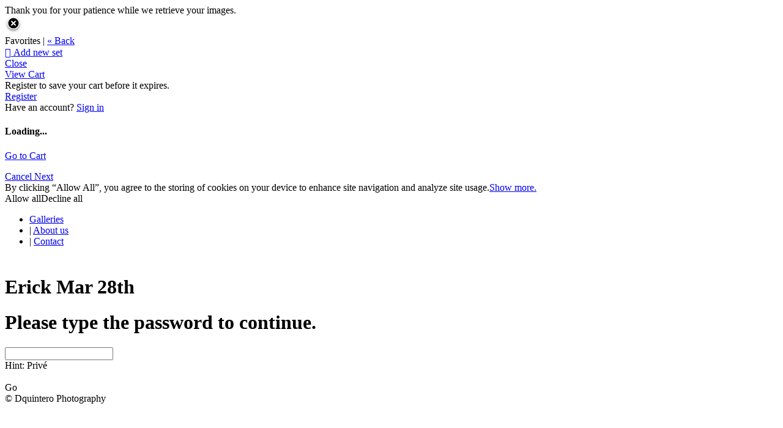

--- FILE ---
content_type: application/javascript; charset=UTF-8
request_url: https://dquinterophotography.zenfolio.com/cdn-cgi/challenge-platform/scripts/jsd/main.js
body_size: 4438
content:
window._cf_chl_opt={JHZX9:'b'};~function(G3,C,I,d,A,a,T,R){G3=y,function(E,i,GT,G2,n,e){for(GT={E:136,i:214,n:115,e:154,z:108,Z:196,l:213,k:128,H:122,h:140},G2=y,n=E();!![];)try{if(e=-parseInt(G2(GT.E))/1+parseInt(G2(GT.i))/2+parseInt(G2(GT.n))/3*(parseInt(G2(GT.e))/4)+parseInt(G2(GT.z))/5*(-parseInt(G2(GT.Z))/6)+-parseInt(G2(GT.l))/7*(parseInt(G2(GT.k))/8)+-parseInt(G2(GT.H))/9+parseInt(G2(GT.h))/10,i===e)break;else n.push(n.shift())}catch(z){n.push(n.shift())}}(G,949172),C=this||self,I=C[G3(153)],d={},d[G3(217)]='o',d[G3(156)]='s',d[G3(138)]='u',d[G3(202)]='z',d[G3(176)]='n',d[G3(143)]='I',d[G3(109)]='b',A=d,C[G3(189)]=function(E,i,z,Z,GU,Gw,Gu,GD,h,Q,U,g,s,Y){if(GU={E:112,i:152,n:209,e:152,z:165,Z:207,l:204,k:207,H:204,h:172,Q:224,U:177,v:142,g:120},Gw={E:181,i:177,n:188},Gu={E:171,i:166,n:194,e:190},GD=G3,i===null||void 0===i)return Z;for(h=m(i),E[GD(GU.E)][GD(GU.i)]&&(h=h[GD(GU.n)](E[GD(GU.E)][GD(GU.e)](i))),h=E[GD(GU.z)][GD(GU.Z)]&&E[GD(GU.l)]?E[GD(GU.z)][GD(GU.k)](new E[(GD(GU.H))](h)):function(o,GC,J){for(GC=GD,o[GC(Gw.E)](),J=0;J<o[GC(Gw.i)];o[J+1]===o[J]?o[GC(Gw.n)](J+1,1):J+=1);return o}(h),Q='nAsAaAb'.split('A'),Q=Q[GD(GU.h)][GD(GU.Q)](Q),U=0;U<h[GD(GU.U)];g=h[U],s=S(E,i,g),Q(s)?(Y=s==='s'&&!E[GD(GU.v)](i[g]),GD(GU.g)===z+g?H(z+g,s):Y||H(z+g,i[g])):H(z+g,s),U++);return Z;function H(o,J,Gn){Gn=y,Object[Gn(Gu.E)][Gn(Gu.i)][Gn(Gu.n)](Z,J)||(Z[J]=[]),Z[J][Gn(Gu.e)](o)}},a=G3(149)[G3(197)](';'),T=a[G3(172)][G3(224)](a),C[G3(132)]=function(E,i,Gg,GI,n,z,Z,l){for(Gg={E:225,i:177,n:177,e:160,z:190,Z:192},GI=G3,n=Object[GI(Gg.E)](i),z=0;z<n[GI(Gg.i)];z++)if(Z=n[z],Z==='f'&&(Z='N'),E[Z]){for(l=0;l<i[n[z]][GI(Gg.n)];-1===E[Z][GI(Gg.e)](i[n[z]][l])&&(T(i[n[z]][l])||E[Z][GI(Gg.z)]('o.'+i[n[z]][l])),l++);}else E[Z]=i[n[z]][GI(Gg.Z)](function(k){return'o.'+k})},R=function(GO,GL,Gr,GJ,Go,GY,GF,i,n,e){return GO={E:221,i:145},GL={E:199,i:199,n:199,e:190,z:199,Z:146,l:199,k:208,H:190,h:208,Q:199},Gr={E:177},GJ={E:114},Go={E:177,i:208,n:171,e:166,z:194,Z:171,l:194,k:114,H:190,h:190,Q:190,U:199,v:190,g:199,s:166,Y:194,o:114,J:190,L:190,O:190,K:190,N:190,f:146},GY={E:216,i:208},GF=G3,i=String[GF(GO.E)],n={'h':function(z){return null==z?'':n.g(z,6,function(Z,Gb){return Gb=y,Gb(GY.E)[Gb(GY.i)](Z)})},'g':function(z,Z,H,GM,Q,U,s,Y,o,J,L,O,K,N,B,W,G0,G1){if(GM=GF,z==null)return'';for(U={},s={},Y='',o=2,J=3,L=2,O=[],K=0,N=0,B=0;B<z[GM(Go.E)];B+=1)if(W=z[GM(Go.i)](B),Object[GM(Go.n)][GM(Go.e)][GM(Go.z)](U,W)||(U[W]=J++,s[W]=!0),G0=Y+W,Object[GM(Go.n)][GM(Go.e)][GM(Go.z)](U,G0))Y=G0;else{if(Object[GM(Go.Z)][GM(Go.e)][GM(Go.l)](s,Y)){if(256>Y[GM(Go.k)](0)){for(Q=0;Q<L;K<<=1,N==Z-1?(N=0,O[GM(Go.H)](H(K)),K=0):N++,Q++);for(G1=Y[GM(Go.k)](0),Q=0;8>Q;K=1&G1|K<<1.69,N==Z-1?(N=0,O[GM(Go.h)](H(K)),K=0):N++,G1>>=1,Q++);}else{for(G1=1,Q=0;Q<L;K=K<<1|G1,N==Z-1?(N=0,O[GM(Go.h)](H(K)),K=0):N++,G1=0,Q++);for(G1=Y[GM(Go.k)](0),Q=0;16>Q;K=1&G1|K<<1.88,Z-1==N?(N=0,O[GM(Go.Q)](H(K)),K=0):N++,G1>>=1,Q++);}o--,0==o&&(o=Math[GM(Go.U)](2,L),L++),delete s[Y]}else for(G1=U[Y],Q=0;Q<L;K=1.37&G1|K<<1.87,N==Z-1?(N=0,O[GM(Go.v)](H(K)),K=0):N++,G1>>=1,Q++);Y=(o--,o==0&&(o=Math[GM(Go.g)](2,L),L++),U[G0]=J++,String(W))}if(''!==Y){if(Object[GM(Go.Z)][GM(Go.s)][GM(Go.Y)](s,Y)){if(256>Y[GM(Go.o)](0)){for(Q=0;Q<L;K<<=1,N==Z-1?(N=0,O[GM(Go.J)](H(K)),K=0):N++,Q++);for(G1=Y[GM(Go.o)](0),Q=0;8>Q;K=1&G1|K<<1,Z-1==N?(N=0,O[GM(Go.L)](H(K)),K=0):N++,G1>>=1,Q++);}else{for(G1=1,Q=0;Q<L;K=G1|K<<1.49,N==Z-1?(N=0,O[GM(Go.v)](H(K)),K=0):N++,G1=0,Q++);for(G1=Y[GM(Go.o)](0),Q=0;16>Q;K=K<<1|1.48&G1,Z-1==N?(N=0,O[GM(Go.O)](H(K)),K=0):N++,G1>>=1,Q++);}o--,0==o&&(o=Math[GM(Go.U)](2,L),L++),delete s[Y]}else for(G1=U[Y],Q=0;Q<L;K=K<<1.78|1.85&G1,N==Z-1?(N=0,O[GM(Go.K)](H(K)),K=0):N++,G1>>=1,Q++);o--,o==0&&L++}for(G1=2,Q=0;Q<L;K=G1&1.5|K<<1.29,N==Z-1?(N=0,O[GM(Go.L)](H(K)),K=0):N++,G1>>=1,Q++);for(;;)if(K<<=1,N==Z-1){O[GM(Go.N)](H(K));break}else N++;return O[GM(Go.f)]('')},'j':function(z,Gc){return Gc=GF,z==null?'':z==''?null:n.i(z[Gc(Gr.E)],32768,function(Z,Gd){return Gd=Gc,z[Gd(GJ.E)](Z)})},'i':function(z,Z,H,GA,Q,U,s,Y,o,J,L,O,K,N,B,W,G1,G0){for(GA=GF,Q=[],U=4,s=4,Y=3,o=[],O=H(0),K=Z,N=1,J=0;3>J;Q[J]=J,J+=1);for(B=0,W=Math[GA(GL.E)](2,2),L=1;L!=W;G0=K&O,K>>=1,0==K&&(K=Z,O=H(N++)),B|=(0<G0?1:0)*L,L<<=1);switch(B){case 0:for(B=0,W=Math[GA(GL.i)](2,8),L=1;L!=W;G0=O&K,K>>=1,K==0&&(K=Z,O=H(N++)),B|=L*(0<G0?1:0),L<<=1);G1=i(B);break;case 1:for(B=0,W=Math[GA(GL.n)](2,16),L=1;W!=L;G0=K&O,K>>=1,K==0&&(K=Z,O=H(N++)),B|=L*(0<G0?1:0),L<<=1);G1=i(B);break;case 2:return''}for(J=Q[3]=G1,o[GA(GL.e)](G1);;){if(N>z)return'';for(B=0,W=Math[GA(GL.E)](2,Y),L=1;W!=L;G0=O&K,K>>=1,0==K&&(K=Z,O=H(N++)),B|=(0<G0?1:0)*L,L<<=1);switch(G1=B){case 0:for(B=0,W=Math[GA(GL.z)](2,8),L=1;L!=W;G0=K&O,K>>=1,K==0&&(K=Z,O=H(N++)),B|=(0<G0?1:0)*L,L<<=1);Q[s++]=i(B),G1=s-1,U--;break;case 1:for(B=0,W=Math[GA(GL.i)](2,16),L=1;W!=L;G0=K&O,K>>=1,K==0&&(K=Z,O=H(N++)),B|=L*(0<G0?1:0),L<<=1);Q[s++]=i(B),G1=s-1,U--;break;case 2:return o[GA(GL.Z)]('')}if(0==U&&(U=Math[GA(GL.l)](2,Y),Y++),Q[G1])G1=Q[G1];else if(G1===s)G1=J+J[GA(GL.k)](0);else return null;o[GA(GL.H)](G1),Q[s++]=J+G1[GA(GL.h)](0),U--,J=G1,U==0&&(U=Math[GA(GL.Q)](2,Y),Y++)}}},e={},e[GF(GO.i)]=n.h,e}(),j();function V(E,Gx,G4){return Gx={E:134},G4=G3,Math[G4(Gx.E)]()<E}function y(E,t,i){return i=G(),y=function(n,D,C){return n=n-105,C=i[n],C},y(E,t)}function X(E,i,Gk,GE){return Gk={E:126,i:126,n:171,e:205,z:194,Z:160,l:174},GE=G3,i instanceof E[GE(Gk.E)]&&0<E[GE(Gk.i)][GE(Gk.n)][GE(Gk.e)][GE(Gk.z)](i)[GE(Gk.Z)](GE(Gk.l))}function S(E,i,n,Gh,Gt,e){Gt=(Gh={E:135,i:165,n:106,e:165,z:223},G3);try{return i[n][Gt(Gh.E)](function(){}),'p'}catch(z){}try{if(null==i[n])return void 0===i[n]?'u':'x'}catch(Z){return'i'}return E[Gt(Gh.i)][Gt(Gh.n)](i[n])?'a':i[n]===E[Gt(Gh.e)]?'p5':i[n]===!0?'T':!1===i[n]?'F':(e=typeof i[n],Gt(Gh.z)==e?X(E,i[n])?'N':'f':A[e]||'?')}function j(GW,GB,GN,GX,E,i,n,e,z){if(GW={E:158,i:193,n:110,e:183,z:125,Z:125,l:182,k:144,H:144},GB={E:110,i:183,n:144},GN={E:178},GX=G3,E=C[GX(GW.E)],!E)return;if(!b())return;(i=![],n=E[GX(GW.i)]===!![],e=function(GS,Z){if(GS=GX,!i){if(i=!![],!b())return;Z=x(),M(Z.r,function(l){P(E,l)}),Z.e&&c(GS(GN.E),Z.e)}},I[GX(GW.n)]!==GX(GW.e))?e():C[GX(GW.z)]?I[GX(GW.Z)](GX(GW.l),e):(z=I[GX(GW.k)]||function(){},I[GX(GW.H)]=function(Gm){Gm=GX,z(),I[Gm(GB.E)]!==Gm(GB.i)&&(I[Gm(GB.n)]=z,e())})}function b(Gj,G6,E,i,n){return Gj={E:206,i:157},G6=G3,E=3600,i=F(),n=Math[G6(Gj.E)](Date[G6(Gj.i)]()/1e3),n-i>E?![]:!![]}function P(n,e,y0,Ga,z,Z,l){if(y0={E:169,i:193,n:215,e:117,z:137,Z:116,l:215,k:203,H:164,h:117,Q:184,U:133},Ga=G3,z=Ga(y0.E),!n[Ga(y0.i)])return;e===Ga(y0.n)?(Z={},Z[Ga(y0.e)]=z,Z[Ga(y0.z)]=n.r,Z[Ga(y0.Z)]=Ga(y0.l),C[Ga(y0.k)][Ga(y0.H)](Z,'*')):(l={},l[Ga(y0.h)]=z,l[Ga(y0.z)]=n.r,l[Ga(y0.Z)]=Ga(y0.Q),l[Ga(y0.U)]=e,C[Ga(y0.k)][Ga(y0.H)](l,'*'))}function x(Gs,GV,n,z,Z,l,k){GV=(Gs={E:222,i:173,n:141,e:121,z:195,Z:161,l:187,k:201,H:211,h:105,Q:186,U:124},G3);try{return n=I[GV(Gs.E)](GV(Gs.i)),n[GV(Gs.n)]=GV(Gs.e),n[GV(Gs.z)]='-1',I[GV(Gs.Z)][GV(Gs.l)](n),z=n[GV(Gs.k)],Z={},Z=MViqS9(z,z,'',Z),Z=MViqS9(z,z[GV(Gs.H)]||z[GV(Gs.h)],'n.',Z),Z=MViqS9(z,n[GV(Gs.Q)],'d.',Z),I[GV(Gs.Z)][GV(Gs.U)](n),l={},l.r=Z,l.e=null,l}catch(H){return k={},k.r={},k.e=H,k}}function c(z,Z,Gl,Gy,l,k,H,h,Q,U,v,g){if(Gl={E:162,i:184,n:158,e:163,z:191,Z:139,l:218,k:130,H:168,h:129,Q:107,U:170,v:131,g:148,s:191,Y:180,o:155,J:219,L:220,O:179,K:147,N:191,f:118,B:123,W:111,G0:117,G1:210,Gk:151,GH:145},Gy=G3,!V(.01))return![];k=(l={},l[Gy(Gl.E)]=z,l[Gy(Gl.i)]=Z,l);try{H=C[Gy(Gl.n)],h=Gy(Gl.e)+C[Gy(Gl.z)][Gy(Gl.Z)]+Gy(Gl.l)+H.r+Gy(Gl.k),Q=new C[(Gy(Gl.H))](),Q[Gy(Gl.h)](Gy(Gl.Q),h),Q[Gy(Gl.U)]=2500,Q[Gy(Gl.v)]=function(){},U={},U[Gy(Gl.g)]=C[Gy(Gl.s)][Gy(Gl.Y)],U[Gy(Gl.o)]=C[Gy(Gl.z)][Gy(Gl.J)],U[Gy(Gl.L)]=C[Gy(Gl.s)][Gy(Gl.O)],U[Gy(Gl.K)]=C[Gy(Gl.N)][Gy(Gl.f)],v=U,g={},g[Gy(Gl.B)]=k,g[Gy(Gl.W)]=v,g[Gy(Gl.G0)]=Gy(Gl.G1),Q[Gy(Gl.Gk)](R[Gy(Gl.GH)](g))}catch(s){}}function M(E,i,GZ,Gz,Ge,GP,G7,n,e,z){GZ={E:158,i:212,n:191,e:168,z:129,Z:107,l:163,k:191,H:139,h:198,Q:193,U:170,v:131,g:127,s:185,Y:150,o:119,J:150,L:193,O:151,K:145,N:175},Gz={E:159},Ge={E:200,i:200,n:215,e:167},GP={E:170},G7=G3,n=C[G7(GZ.E)],console[G7(GZ.i)](C[G7(GZ.n)]),e=new C[(G7(GZ.e))](),e[G7(GZ.z)](G7(GZ.Z),G7(GZ.l)+C[G7(GZ.k)][G7(GZ.H)]+G7(GZ.h)+n.r),n[G7(GZ.Q)]&&(e[G7(GZ.U)]=5e3,e[G7(GZ.v)]=function(G8){G8=G7,i(G8(GP.E))}),e[G7(GZ.g)]=function(G9){G9=G7,e[G9(Ge.E)]>=200&&e[G9(Ge.i)]<300?i(G9(Ge.n)):i(G9(Ge.e)+e[G9(Ge.E)])},e[G7(GZ.s)]=function(GG){GG=G7,i(GG(Gz.E))},z={'t':F(),'lhr':I[G7(GZ.Y)]&&I[G7(GZ.Y)][G7(GZ.o)]?I[G7(GZ.J)][G7(GZ.o)]:'','api':n[G7(GZ.L)]?!![]:![],'payload':E},e[G7(GZ.O)](R[G7(GZ.K)](JSON[G7(GZ.N)](z)))}function G(y1){return y1='log,8560818njdLzh,2183544iTZIEx,success,LsroZCf78xy6e+j9iDJqhtaSFXGldAwYpbmcgk0PW5-TvMVBIN32Q1uK$RHEUnOz4,object,/b/ov1/0.6945905362876116:1765952794:EK9n4m-hbtL8LsH45cSgknDVnH1lhh6gLGxsBj5VjKI/,lEJE0,chlApiRumWidgetAgeMs,fromCharCode,createElement,function,bind,keys,navigator,isArray,POST,5917985FNURqd,boolean,readyState,chctx,Object,getPrototypeOf,charCodeAt,44052VLEuuP,event,source,bclI3,href,d.cookie,display: none,14379642PfXkYQ,errorInfoObject,removeChild,addEventListener,Function,onload,8jLRlUt,open,/invisible/jsd,ontimeout,RgkH4,detail,random,catch,997421pGnUbF,sid,undefined,JHZX9,31264180fOitsW,style,isNaN,bigint,onreadystatechange,xceVMlVwS,join,chlApiClientVersion,chlApiSitekey,_cf_chl_opt;rQbOs9;FWcIT6;RUfN6;gRZD9;Fitf5;ibAjX2;QFoQ3;kwZxu3;jpPe1;CSKE5;KoKpn7;muAo0;DafBR6;MViqS9;RgkH4;nKFwJ3;hKnz6,location,send,getOwnPropertyNames,document,472JFgMrG,chlApiUrl,string,now,__CF$cv$params,xhr-error,indexOf,body,msg,/cdn-cgi/challenge-platform/h/,postMessage,Array,hasOwnProperty,http-code:,XMLHttpRequest,cloudflare-invisible,timeout,prototype,includes,iframe,[native code],stringify,number,length,error on cf_chl_props,GCBp7,yEyS4,sort,DOMContentLoaded,loading,error,onerror,contentDocument,appendChild,splice,MViqS9,push,_cf_chl_opt,map,api,call,tabIndex,6dFOall,split,/jsd/oneshot/8328113056b1/0.6945905362876116:1765952794:EK9n4m-hbtL8LsH45cSgknDVnH1lhh6gLGxsBj5VjKI/,pow,status,contentWindow,symbol,parent,Set,toString,floor,from,charAt,concat,jsd,clientInformation'.split(','),G=function(){return y1},G()}function m(E,GQ,Gi,i){for(GQ={E:209,i:225,n:113},Gi=G3,i=[];null!==E;i=i[Gi(GQ.E)](Object[Gi(GQ.i)](E)),E=Object[Gi(GQ.n)](E));return i}function F(GR,G5,E){return GR={E:158,i:206},G5=G3,E=C[G5(GR.E)],Math[G5(GR.i)](+atob(E.t))}}()